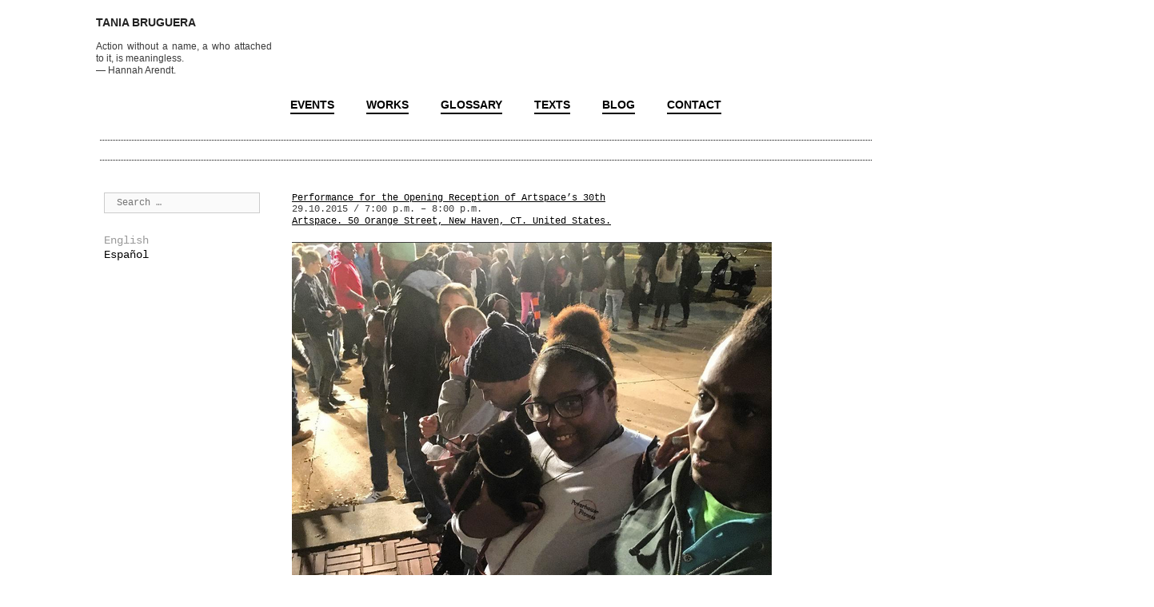

--- FILE ---
content_type: text/html; charset=UTF-8
request_url: https://taniabruguera.com/performance-for-the-opening-reception-of-artspaces-30th/
body_size: 10042
content:
<!DOCTYPE html>
<html lang="en-US">
<head>
	<meta charset="UTF-8">
	<meta http-equiv="X-UA-Compatible" content="IE=edge" />
	<link rel="profile" href="http://gmpg.org/xfn/11">
	<title>Performance for the Opening Reception of Artspace&#8217;s 30th &#8211; Tania Bruguera</title>
<meta name='robots' content='max-image-preview:large' />
<link rel="alternate" type="application/rss+xml" title="Tania Bruguera &raquo; Feed" href="https://taniabruguera.com/feed/" />
<link rel="alternate" type="application/rss+xml" title="Tania Bruguera &raquo; Comments Feed" href="https://taniabruguera.com/comments/feed/" />
<script type="text/javascript">
window._wpemojiSettings = {"baseUrl":"https:\/\/s.w.org\/images\/core\/emoji\/14.0.0\/72x72\/","ext":".png","svgUrl":"https:\/\/s.w.org\/images\/core\/emoji\/14.0.0\/svg\/","svgExt":".svg","source":{"concatemoji":"https:\/\/taniabruguera.com\/wp-includes\/js\/wp-emoji-release.min.js?ver=6.1.9"}};
/*! This file is auto-generated */
!function(e,a,t){var n,r,o,i=a.createElement("canvas"),p=i.getContext&&i.getContext("2d");function s(e,t){var a=String.fromCharCode,e=(p.clearRect(0,0,i.width,i.height),p.fillText(a.apply(this,e),0,0),i.toDataURL());return p.clearRect(0,0,i.width,i.height),p.fillText(a.apply(this,t),0,0),e===i.toDataURL()}function c(e){var t=a.createElement("script");t.src=e,t.defer=t.type="text/javascript",a.getElementsByTagName("head")[0].appendChild(t)}for(o=Array("flag","emoji"),t.supports={everything:!0,everythingExceptFlag:!0},r=0;r<o.length;r++)t.supports[o[r]]=function(e){if(p&&p.fillText)switch(p.textBaseline="top",p.font="600 32px Arial",e){case"flag":return s([127987,65039,8205,9895,65039],[127987,65039,8203,9895,65039])?!1:!s([55356,56826,55356,56819],[55356,56826,8203,55356,56819])&&!s([55356,57332,56128,56423,56128,56418,56128,56421,56128,56430,56128,56423,56128,56447],[55356,57332,8203,56128,56423,8203,56128,56418,8203,56128,56421,8203,56128,56430,8203,56128,56423,8203,56128,56447]);case"emoji":return!s([129777,127995,8205,129778,127999],[129777,127995,8203,129778,127999])}return!1}(o[r]),t.supports.everything=t.supports.everything&&t.supports[o[r]],"flag"!==o[r]&&(t.supports.everythingExceptFlag=t.supports.everythingExceptFlag&&t.supports[o[r]]);t.supports.everythingExceptFlag=t.supports.everythingExceptFlag&&!t.supports.flag,t.DOMReady=!1,t.readyCallback=function(){t.DOMReady=!0},t.supports.everything||(n=function(){t.readyCallback()},a.addEventListener?(a.addEventListener("DOMContentLoaded",n,!1),e.addEventListener("load",n,!1)):(e.attachEvent("onload",n),a.attachEvent("onreadystatechange",function(){"complete"===a.readyState&&t.readyCallback()})),(e=t.source||{}).concatemoji?c(e.concatemoji):e.wpemoji&&e.twemoji&&(c(e.twemoji),c(e.wpemoji)))}(window,document,window._wpemojiSettings);
</script>
<style type="text/css">
img.wp-smiley,
img.emoji {
	display: inline !important;
	border: none !important;
	box-shadow: none !important;
	height: 1em !important;
	width: 1em !important;
	margin: 0 0.07em !important;
	vertical-align: -0.1em !important;
	background: none !important;
	padding: 0 !important;
}
</style>
	<link rel='stylesheet' id='wp-block-library-css' href='https://taniabruguera.com/wp-includes/css/dist/block-library/style.min.css?ver=6.1.9' type='text/css' media='all' />
<link rel='stylesheet' id='classic-theme-styles-css' href='https://taniabruguera.com/wp-includes/css/classic-themes.min.css?ver=1' type='text/css' media='all' />
<style id='global-styles-inline-css' type='text/css'>
body{--wp--preset--color--black: #000000;--wp--preset--color--cyan-bluish-gray: #abb8c3;--wp--preset--color--white: #ffffff;--wp--preset--color--pale-pink: #f78da7;--wp--preset--color--vivid-red: #cf2e2e;--wp--preset--color--luminous-vivid-orange: #ff6900;--wp--preset--color--luminous-vivid-amber: #fcb900;--wp--preset--color--light-green-cyan: #7bdcb5;--wp--preset--color--vivid-green-cyan: #00d084;--wp--preset--color--pale-cyan-blue: #8ed1fc;--wp--preset--color--vivid-cyan-blue: #0693e3;--wp--preset--color--vivid-purple: #9b51e0;--wp--preset--gradient--vivid-cyan-blue-to-vivid-purple: linear-gradient(135deg,rgba(6,147,227,1) 0%,rgb(155,81,224) 100%);--wp--preset--gradient--light-green-cyan-to-vivid-green-cyan: linear-gradient(135deg,rgb(122,220,180) 0%,rgb(0,208,130) 100%);--wp--preset--gradient--luminous-vivid-amber-to-luminous-vivid-orange: linear-gradient(135deg,rgba(252,185,0,1) 0%,rgba(255,105,0,1) 100%);--wp--preset--gradient--luminous-vivid-orange-to-vivid-red: linear-gradient(135deg,rgba(255,105,0,1) 0%,rgb(207,46,46) 100%);--wp--preset--gradient--very-light-gray-to-cyan-bluish-gray: linear-gradient(135deg,rgb(238,238,238) 0%,rgb(169,184,195) 100%);--wp--preset--gradient--cool-to-warm-spectrum: linear-gradient(135deg,rgb(74,234,220) 0%,rgb(151,120,209) 20%,rgb(207,42,186) 40%,rgb(238,44,130) 60%,rgb(251,105,98) 80%,rgb(254,248,76) 100%);--wp--preset--gradient--blush-light-purple: linear-gradient(135deg,rgb(255,206,236) 0%,rgb(152,150,240) 100%);--wp--preset--gradient--blush-bordeaux: linear-gradient(135deg,rgb(254,205,165) 0%,rgb(254,45,45) 50%,rgb(107,0,62) 100%);--wp--preset--gradient--luminous-dusk: linear-gradient(135deg,rgb(255,203,112) 0%,rgb(199,81,192) 50%,rgb(65,88,208) 100%);--wp--preset--gradient--pale-ocean: linear-gradient(135deg,rgb(255,245,203) 0%,rgb(182,227,212) 50%,rgb(51,167,181) 100%);--wp--preset--gradient--electric-grass: linear-gradient(135deg,rgb(202,248,128) 0%,rgb(113,206,126) 100%);--wp--preset--gradient--midnight: linear-gradient(135deg,rgb(2,3,129) 0%,rgb(40,116,252) 100%);--wp--preset--duotone--dark-grayscale: url('#wp-duotone-dark-grayscale');--wp--preset--duotone--grayscale: url('#wp-duotone-grayscale');--wp--preset--duotone--purple-yellow: url('#wp-duotone-purple-yellow');--wp--preset--duotone--blue-red: url('#wp-duotone-blue-red');--wp--preset--duotone--midnight: url('#wp-duotone-midnight');--wp--preset--duotone--magenta-yellow: url('#wp-duotone-magenta-yellow');--wp--preset--duotone--purple-green: url('#wp-duotone-purple-green');--wp--preset--duotone--blue-orange: url('#wp-duotone-blue-orange');--wp--preset--font-size--small: 13px;--wp--preset--font-size--medium: 20px;--wp--preset--font-size--large: 36px;--wp--preset--font-size--x-large: 42px;--wp--preset--spacing--20: 0.44rem;--wp--preset--spacing--30: 0.67rem;--wp--preset--spacing--40: 1rem;--wp--preset--spacing--50: 1.5rem;--wp--preset--spacing--60: 2.25rem;--wp--preset--spacing--70: 3.38rem;--wp--preset--spacing--80: 5.06rem;}:where(.is-layout-flex){gap: 0.5em;}body .is-layout-flow > .alignleft{float: left;margin-inline-start: 0;margin-inline-end: 2em;}body .is-layout-flow > .alignright{float: right;margin-inline-start: 2em;margin-inline-end: 0;}body .is-layout-flow > .aligncenter{margin-left: auto !important;margin-right: auto !important;}body .is-layout-constrained > .alignleft{float: left;margin-inline-start: 0;margin-inline-end: 2em;}body .is-layout-constrained > .alignright{float: right;margin-inline-start: 2em;margin-inline-end: 0;}body .is-layout-constrained > .aligncenter{margin-left: auto !important;margin-right: auto !important;}body .is-layout-constrained > :where(:not(.alignleft):not(.alignright):not(.alignfull)){max-width: var(--wp--style--global--content-size);margin-left: auto !important;margin-right: auto !important;}body .is-layout-constrained > .alignwide{max-width: var(--wp--style--global--wide-size);}body .is-layout-flex{display: flex;}body .is-layout-flex{flex-wrap: wrap;align-items: center;}body .is-layout-flex > *{margin: 0;}:where(.wp-block-columns.is-layout-flex){gap: 2em;}.has-black-color{color: var(--wp--preset--color--black) !important;}.has-cyan-bluish-gray-color{color: var(--wp--preset--color--cyan-bluish-gray) !important;}.has-white-color{color: var(--wp--preset--color--white) !important;}.has-pale-pink-color{color: var(--wp--preset--color--pale-pink) !important;}.has-vivid-red-color{color: var(--wp--preset--color--vivid-red) !important;}.has-luminous-vivid-orange-color{color: var(--wp--preset--color--luminous-vivid-orange) !important;}.has-luminous-vivid-amber-color{color: var(--wp--preset--color--luminous-vivid-amber) !important;}.has-light-green-cyan-color{color: var(--wp--preset--color--light-green-cyan) !important;}.has-vivid-green-cyan-color{color: var(--wp--preset--color--vivid-green-cyan) !important;}.has-pale-cyan-blue-color{color: var(--wp--preset--color--pale-cyan-blue) !important;}.has-vivid-cyan-blue-color{color: var(--wp--preset--color--vivid-cyan-blue) !important;}.has-vivid-purple-color{color: var(--wp--preset--color--vivid-purple) !important;}.has-black-background-color{background-color: var(--wp--preset--color--black) !important;}.has-cyan-bluish-gray-background-color{background-color: var(--wp--preset--color--cyan-bluish-gray) !important;}.has-white-background-color{background-color: var(--wp--preset--color--white) !important;}.has-pale-pink-background-color{background-color: var(--wp--preset--color--pale-pink) !important;}.has-vivid-red-background-color{background-color: var(--wp--preset--color--vivid-red) !important;}.has-luminous-vivid-orange-background-color{background-color: var(--wp--preset--color--luminous-vivid-orange) !important;}.has-luminous-vivid-amber-background-color{background-color: var(--wp--preset--color--luminous-vivid-amber) !important;}.has-light-green-cyan-background-color{background-color: var(--wp--preset--color--light-green-cyan) !important;}.has-vivid-green-cyan-background-color{background-color: var(--wp--preset--color--vivid-green-cyan) !important;}.has-pale-cyan-blue-background-color{background-color: var(--wp--preset--color--pale-cyan-blue) !important;}.has-vivid-cyan-blue-background-color{background-color: var(--wp--preset--color--vivid-cyan-blue) !important;}.has-vivid-purple-background-color{background-color: var(--wp--preset--color--vivid-purple) !important;}.has-black-border-color{border-color: var(--wp--preset--color--black) !important;}.has-cyan-bluish-gray-border-color{border-color: var(--wp--preset--color--cyan-bluish-gray) !important;}.has-white-border-color{border-color: var(--wp--preset--color--white) !important;}.has-pale-pink-border-color{border-color: var(--wp--preset--color--pale-pink) !important;}.has-vivid-red-border-color{border-color: var(--wp--preset--color--vivid-red) !important;}.has-luminous-vivid-orange-border-color{border-color: var(--wp--preset--color--luminous-vivid-orange) !important;}.has-luminous-vivid-amber-border-color{border-color: var(--wp--preset--color--luminous-vivid-amber) !important;}.has-light-green-cyan-border-color{border-color: var(--wp--preset--color--light-green-cyan) !important;}.has-vivid-green-cyan-border-color{border-color: var(--wp--preset--color--vivid-green-cyan) !important;}.has-pale-cyan-blue-border-color{border-color: var(--wp--preset--color--pale-cyan-blue) !important;}.has-vivid-cyan-blue-border-color{border-color: var(--wp--preset--color--vivid-cyan-blue) !important;}.has-vivid-purple-border-color{border-color: var(--wp--preset--color--vivid-purple) !important;}.has-vivid-cyan-blue-to-vivid-purple-gradient-background{background: var(--wp--preset--gradient--vivid-cyan-blue-to-vivid-purple) !important;}.has-light-green-cyan-to-vivid-green-cyan-gradient-background{background: var(--wp--preset--gradient--light-green-cyan-to-vivid-green-cyan) !important;}.has-luminous-vivid-amber-to-luminous-vivid-orange-gradient-background{background: var(--wp--preset--gradient--luminous-vivid-amber-to-luminous-vivid-orange) !important;}.has-luminous-vivid-orange-to-vivid-red-gradient-background{background: var(--wp--preset--gradient--luminous-vivid-orange-to-vivid-red) !important;}.has-very-light-gray-to-cyan-bluish-gray-gradient-background{background: var(--wp--preset--gradient--very-light-gray-to-cyan-bluish-gray) !important;}.has-cool-to-warm-spectrum-gradient-background{background: var(--wp--preset--gradient--cool-to-warm-spectrum) !important;}.has-blush-light-purple-gradient-background{background: var(--wp--preset--gradient--blush-light-purple) !important;}.has-blush-bordeaux-gradient-background{background: var(--wp--preset--gradient--blush-bordeaux) !important;}.has-luminous-dusk-gradient-background{background: var(--wp--preset--gradient--luminous-dusk) !important;}.has-pale-ocean-gradient-background{background: var(--wp--preset--gradient--pale-ocean) !important;}.has-electric-grass-gradient-background{background: var(--wp--preset--gradient--electric-grass) !important;}.has-midnight-gradient-background{background: var(--wp--preset--gradient--midnight) !important;}.has-small-font-size{font-size: var(--wp--preset--font-size--small) !important;}.has-medium-font-size{font-size: var(--wp--preset--font-size--medium) !important;}.has-large-font-size{font-size: var(--wp--preset--font-size--large) !important;}.has-x-large-font-size{font-size: var(--wp--preset--font-size--x-large) !important;}
.wp-block-navigation a:where(:not(.wp-element-button)){color: inherit;}
:where(.wp-block-columns.is-layout-flex){gap: 2em;}
.wp-block-pullquote{font-size: 1.5em;line-height: 1.6;}
</style>
<link rel='stylesheet' id='contact-form-7-css' href='https://taniabruguera.com/wp-content/plugins/contact-form-7/includes/css/styles.css?ver=5.6.2' type='text/css' media='all' />
<link rel='stylesheet' id='hfe-style-css' href='https://taniabruguera.com/wp-content/plugins/header-footer-elementor/assets/css/header-footer-elementor.css?ver=1.6.9' type='text/css' media='all' />
<link rel='stylesheet' id='elementor-icons-css' href='https://taniabruguera.com/wp-content/plugins/elementor/assets/lib/eicons/css/elementor-icons.min.css?ver=5.14.0' type='text/css' media='all' />
<link rel='stylesheet' id='elementor-frontend-legacy-css' href='https://taniabruguera.com/wp-content/plugins/elementor/assets/css/frontend-legacy.min.css?ver=3.5.6' type='text/css' media='all' />
<link rel='stylesheet' id='elementor-frontend-css' href='https://taniabruguera.com/wp-content/plugins/elementor/assets/css/frontend.min.css?ver=3.5.6' type='text/css' media='all' />
<link rel='stylesheet' id='elementor-post-12631-css' href='https://taniabruguera.com/wp-content/uploads/elementor/css/post-12631.css?ver=1670859272' type='text/css' media='all' />
<link rel='stylesheet' id='font-awesome-css' href='https://taniabruguera.com/wp-content/plugins/elementor/assets/lib/font-awesome/css/font-awesome.min.css?ver=4.7.0' type='text/css' media='all' />
<link rel='stylesheet' id='elementor-global-css' href='https://taniabruguera.com/wp-content/uploads/elementor/css/global.css?ver=1670859304' type='text/css' media='all' />
<link rel='stylesheet' id='quotescollection-css' href='https://taniabruguera.com/wp-content/plugins/quotes-collection/css/quotes-collection.css?ver=2.0.10' type='text/css' media='all' />
<link rel='stylesheet' id='generate-style-grid-css' href='https://taniabruguera.com/wp-content/themes/generatepress/css/unsemantic-grid.min.css?ver=2.1.2' type='text/css' media='all' />
<link rel='stylesheet' id='generate-style-css' href='https://taniabruguera.com/wp-content/themes/generatepress/style.min.css?ver=2.1.2' type='text/css' media='all' />
<style id='generate-style-inline-css' type='text/css'>
	
		.page-template-builder-fullwidth-std #page {
			margin: 0;
			max-width: 100%;
		}
		.page-template-builder-fullwidth-std .entry-header .grid-container .entry-title {
			display: none;
		}
		.page-template-builder-fullwidth .entry-header {
			display: none;
		}
	
body{background-color:#ffffff;color:#3a3a3a;}a, a:visited{color:#000000;text-decoration:none;}a:hover, a:focus, a:active{color:#000000;text-decoration:none;}body .grid-container{max-width:1100px;}body, button, input, select, textarea{font-family:"Courier New";font-size:12px;}body{line-height:1.3;}.main-title{font-family:Helvetica;text-transform:uppercase;font-size:14px;}.main-navigation a, .menu-toggle{font-family:Helvetica;font-weight:bold;text-transform:uppercase;font-size:14px;}.main-navigation .main-nav ul ul li a{font-size:13px;}.sidebar .widget, .footer-widgets .widget{font-size:14px;}h1{font-size:33px;}h2{font-size:23px;}@media (max-width:768px){.main-title{font-size:14px;}h1{font-size:33px;}h2{font-size:18px;}}@media (max-width:768px){.main-navigation:not(.slideout-navigation) a, .menu-toggle{font-size:14px;}.main-navigation:not(.slideout-navigation) .main-nav ul ul li a{font-size:13px;}}.top-bar{background-color:#636363;color:#ffffff;}.top-bar a,.top-bar a:visited{color:#ffffff;}.top-bar a:hover{color:#303030;}.site-header{background-color:#ffffff;color:#3a3a3a;}.site-header a,.site-header a:visited{color:#3a3a3a;}.main-title a,.main-title a:hover,.main-title a:visited{color:#222222;}.site-description{color:#999999;}.main-navigation,.main-navigation ul ul{background-color:#ffffff;}.main-navigation .main-nav ul li a,.menu-toggle{color:#000000;}.main-navigation .main-nav ul li:hover > a,.main-navigation .main-nav ul li:focus > a, .main-navigation .main-nav ul li.sfHover > a{background-color:#ffffff;}button.menu-toggle:hover,button.menu-toggle:focus,.main-navigation .mobile-bar-items a,.main-navigation .mobile-bar-items a:hover,.main-navigation .mobile-bar-items a:focus{color:#000000;}.main-navigation .main-nav ul li[class*="current-menu-"] > a{color:#384f22;background-color:#ffffff;}.main-navigation .main-nav ul li[class*="current-menu-"] > a:hover,.main-navigation .main-nav ul li[class*="current-menu-"].sfHover > a{color:#384f22;background-color:#ffffff;}.navigation-search input[type="search"],.navigation-search input[type="search"]:active{color:#ffffff;background-color:#ffffff;}.navigation-search input[type="search"]:focus{background-color:#ffffff;}.main-navigation .main-nav ul ul li a{color:#000000;}.main-navigation .main-nav ul ul li:hover > a,.main-navigation .main-nav ul ul li:focus > a,.main-navigation .main-nav ul ul li.sfHover > a{background-color:#ffffff;}.main-navigation .main-nav ul ul li[class*="current-menu-"] > a{color:#384f22;background-color:#ffffff;}.main-navigation .main-nav ul ul li[class*="current-menu-"] > a:hover,.main-navigation .main-nav ul ul li[class*="current-menu-"].sfHover > a{color:#384f22;background-color:#ffffff;}.separate-containers .inside-article, .separate-containers .comments-area, .separate-containers .page-header, .one-container .container, .separate-containers .paging-navigation, .inside-page-header{background-color:#ffffff;}.inside-article a,.inside-article a:visited,.paging-navigation a,.paging-navigation a:visited,.comments-area a,.comments-area a:visited,.page-header a,.page-header a:visited{color:#000000;}.entry-header h1,.page-header h1{color:#000000;}.entry-meta{color:#888888;}.entry-meta a,.entry-meta a:visited{color:#666666;}.entry-meta a:hover{color:#999999;}.sidebar .widget{background-color:#ffffff;}.sidebar .widget .widget-title{color:#000000;}.footer-widgets{background-color:#ffffff;}.footer-widgets .widget-title{color:#000000;}.site-info{color:#ffffff;background-color:#222222;}.site-info a,.site-info a:visited{color:#ffffff;}.site-info a:hover{color:#606060;}.footer-bar .widget_nav_menu .current-menu-item a{color:#606060;}input[type="text"],input[type="email"],input[type="url"],input[type="password"],input[type="search"],input[type="tel"],input[type="number"],textarea,select{color:#666666;background-color:#fafafa;border-color:#cccccc;}input[type="text"]:focus,input[type="email"]:focus,input[type="url"]:focus,input[type="password"]:focus,input[type="search"]:focus,input[type="tel"]:focus,input[type="number"]:focus,textarea:focus,select:focus{color:#666666;background-color:#ffffff;border-color:#bfbfbf;}button,html input[type="button"],input[type="reset"],input[type="submit"],a.button,a.button:visited{color:#ffffff;background-color:#666666;}button:hover,html input[type="button"]:hover,input[type="reset"]:hover,input[type="submit"]:hover,a.button:hover,button:focus,html input[type="button"]:focus,input[type="reset"]:focus,input[type="submit"]:focus,a.button:focus{color:#ffffff;background-color:#3f3f3f;}.generate-back-to-top,.generate-back-to-top:visited{background-color:rgba( 0,0,0,0.4 );color:#ffffff;}.generate-back-to-top:hover,.generate-back-to-top:focus{background-color:rgba( 0,0,0,0.6 );color:#ffffff;}.inside-header{padding:20px 40px 0px 100px;}.separate-containers .inside-article, .separate-containers .comments-area, .separate-containers .page-header, .separate-containers .paging-navigation, .one-container .site-content, .inside-page-header{padding:40px 0px 40px 0px;}@media (max-width:768px){.separate-containers .inside-article, .separate-containers .comments-area, .separate-containers .page-header, .separate-containers .paging-navigation, .one-container .site-content, .inside-page-header{padding:30px;}}.one-container.right-sidebar .site-main,.one-container.both-right .site-main{margin-right:0px;}.one-container.left-sidebar .site-main,.one-container.both-left .site-main{margin-left:0px;}.one-container.both-sidebars .site-main{margin:0px;}.main-navigation .main-nav ul li a,.menu-toggle,.main-navigation .mobile-bar-items a{line-height:20px;}.main-navigation ul ul{top:auto;}.navigation-search, .navigation-search input{height:100%;}.rtl .menu-item-has-children .dropdown-menu-toggle{padding-left:20px;}.rtl .main-navigation .main-nav ul li.menu-item-has-children > a{padding-right:20px;}.widget-area .widget{padding:0px 40px 0px 40px;}.navigation-search, .navigation-search input{height:100%;}/* End cached CSS */
.slideout-navigation.main-navigation{background-color:#ffffff;}.slideout-navigation.main-navigation .main-nav ul li a{color:#000000;font-weight:bold;text-transform:none;}.slideout-navigation a{color:#000000;}.slideout-navigation.main-navigation .main-nav ul li[class*="current-menu-"] > a, .slideout-navigation.main-navigation .main-nav ul li[class*="current-menu-"] > a:hover,.slideout-navigation.main-navigation .main-nav ul li[class*="current-menu-"].sfHover > a{color:#384f22;}
</style>
<link rel='stylesheet' id='generate-mobile-style-css' href='https://taniabruguera.com/wp-content/themes/generatepress/css/mobile.min.css?ver=2.1.2' type='text/css' media='all' />
<link rel='stylesheet' id='generate-child-css' href='https://taniabruguera.com/wp-content/themes/generatepress_child/style.css?ver=1536435985' type='text/css' media='all' />
<link rel='stylesheet' id='generate-blog-css' href='https://taniabruguera.com/wp-content/plugins/gp-premium/blog/functions/css/style-min.css?ver=1.6.1' type='text/css' media='all' />
<link rel='stylesheet' id='google-fonts-1-css' href='https://fonts.googleapis.com/css?family=Roboto%3A100%2C100italic%2C200%2C200italic%2C300%2C300italic%2C400%2C400italic%2C500%2C500italic%2C600%2C600italic%2C700%2C700italic%2C800%2C800italic%2C900%2C900italic%7CRoboto+Slab%3A100%2C100italic%2C200%2C200italic%2C300%2C300italic%2C400%2C400italic%2C500%2C500italic%2C600%2C600italic%2C700%2C700italic%2C800%2C800italic%2C900%2C900italic&#038;display=auto&#038;ver=6.1.9' type='text/css' media='all' />
<script type='text/javascript' src='https://taniabruguera.com/wp-includes/js/jquery/jquery.min.js?ver=3.6.1' id='jquery-core-js'></script>
<script type='text/javascript' src='https://taniabruguera.com/wp-includes/js/jquery/jquery-migrate.min.js?ver=3.3.2' id='jquery-migrate-js'></script>
<script type='text/javascript' id='quotescollection-js-extra'>
/* <![CDATA[ */
var quotescollectionAjax = {"ajaxUrl":"https:\/\/taniabruguera.com\/wp-admin\/admin-ajax.php","nonce":"e7b6b2d91f","nextQuote":"Next quote \u00bb","loading":"Loading...","error":"Error getting quote","autoRefreshMax":"20","autoRefreshCount":"0"};
/* ]]> */
</script>
<script type='text/javascript' src='https://taniabruguera.com/wp-content/plugins/quotes-collection/js/quotes-collection.js?ver=2.0.10' id='quotescollection-js'></script>
<link rel="https://api.w.org/" href="https://taniabruguera.com/wp-json/" /><link rel="alternate" type="application/json" href="https://taniabruguera.com/wp-json/wp/v2/posts/7062" /><link rel="EditURI" type="application/rsd+xml" title="RSD" href="https://taniabruguera.com/xmlrpc.php?rsd" />
<link rel="wlwmanifest" type="application/wlwmanifest+xml" href="https://taniabruguera.com/wp-includes/wlwmanifest.xml" />
<meta name="generator" content="WordPress 6.1.9" />
<link rel="canonical" href="https://taniabruguera.com/performance-for-the-opening-reception-of-artspaces-30th/" />
<link rel='shortlink' href='https://taniabruguera.com/?p=7062' />
<link rel="alternate" type="application/json+oembed" href="https://taniabruguera.com/wp-json/oembed/1.0/embed?url=https%3A%2F%2Ftaniabruguera.com%2Fperformance-for-the-opening-reception-of-artspaces-30th%2F" />
<link rel="alternate" type="text/xml+oembed" href="https://taniabruguera.com/wp-json/oembed/1.0/embed?url=https%3A%2F%2Ftaniabruguera.com%2Fperformance-for-the-opening-reception-of-artspaces-30th%2F&#038;format=xml" />
<style type="text/css" id="simple-css-output">.breadcrumbsholder { font-size: 15px; padding-bottom: 10px;}.sub-nav-categories-holder { margin-bottom: 0; font-weight: bold; font-size: 15px; font-family: "Helvetica Neue", Helvetica, Arial;}.sub-nav-categories-holder li { float: left; position: relative;}.sub-nav-categories-holder li a { border-bottom: solid 2px; padding: 0px !important; margin: 0 30px 0 0; text-decoration: none;}.sub-nav-categories-holder ul { list-style: none; margin: 0; padding-left: 0; overflow: hidden;}.main-navigation ul, .menu-toggle li.search-item { margin-left: 23%;}.quotescollection-quote .attribution { text-align: left}.quotescollection-quote p { margin-bottom: 0px;}.widget_quotescollection { width: 20%; font-size: 12px; text-align: justify; padding-top: 15px; font-family: "Helvetica Neue", Helvetica, Arial;}.site-info { display: none;}.main-navigation .main-nav ul li a, .menu-toggle { border-bottom: solid 2px; padding: 0px !important; margin: 0 20px;}.main-navigation .main-nav ul li[class*="current-menu-"] > a { border-bottom: none;}.sub-nav-separator { border-top: 1px dotted #000000; margin-top: 5px; padding-top: 2px;}.taxonomy-description { padding-bottom: 10px;}.inside-article a, .inside-article a:visited, .paging-navigation a, .paging-navigation a:visited, .comments-area a, .comments-area a:visited, .page-header a, .page-header a:visited { text-decoration: underline;}.sub-nav-categories { padding-bottom: 10px;}.page-title { display: none;}.post { margin: 0 0 1em;}@media (max-width: 768px) { .main-title { font-size: 14px; } .mobile-bar-items .main-title { padding-top: 10px; } .widget_quotescollection { width: 100%; text-align: center; padding-left: 10px; padding-right: 10px; padding-top: 0; } .quotescollection-quote .attribution { text-align: center; } .inside-header { padding: 20px 0px 0px 0px; } .main-navigation .main-nav ul li a, .menu-toggle, .main-navigation .mobile-bar-items a { margin: 0; border-bottom: none; padding-left: 20px; padding-right: 20px; } .main-navigation.toggled .main-nav li { float: left; padding-top: 10px; } .main-navigation ul, .menu-toggle li.search-item { margin-left: 30px; } .mobile-bar-items { text-align: center; }}body .sf-menu > li { position: static; height: 54px;}body .main-navigation ul.menu > li > ul { width: 100%;}body .main-navigation ul.menu > li > ul > li { width: auto;}body .main-navigation ul.menu > li > ul > li ul { left: 0; top: 100%;}body .main-navigation .sub-menu { margin-left: 0; top: 25px; padding-top: 35px; box-shadow: none; background: transparent;}.menu-item-has-children .dropdown-menu-toggle { display: none;}.main-navigation .main-nav ul[class*="sub-menu"] li > a { border-bottom: none;}.sub-menu-nav-categories { margin-top: 0px; max-width: 1060px; margin-left: auto; margin-right: auto; padding-left: 60px; padding-right: 30px;}.sub-menu-nav-categories-holder { height: 24px;}.sub-menu-nav-separator { border-top: 1px dotted #000000; margin-top: 0px;}.sub-menu { left: 23% !important;}.main-navigation .main-nav ul li[class*="current-menu-"] > .sub-menu { left: 0; visibility: visible; opacity: 1; height: auto; pointer-events: auto; box-shadow: 0 0 0;}.main-navigation .main-nav ul li[class*="current-menu-"] .dropdown-menu-toggle,.main-navigation .main-nav ul li[class*="current-menu-"] .sub-menu .dropdown-menu-toggle { display: none;}.main-navigation .main-nav ul:hover li[class*="current-menu-"] > .sub-menu { display: none;}.main-navigation .main-nav ul li[class*="current-menu-"]:hover > .sub-menu { display: block;}.main-navigation .main-nav ul li[class*="sfHover"]:not(.current-menu-item) > .sub-menu { display: none;}.main-navigation .main-nav ul li[class*="sfHover"]:not(.current-menu-item):hover > .sub-menu { display: block;}.page .entry-header { display: none;}dl.accordion { cursor: pointer;}dl.accordion dt { position: relative; padding: 0px 0px 8px 0px; color: #000; margin: 0; background: #fff; cursor: pointer; font-size: 14px; font-weight: normal;}dt { display: block;}dl { display: block;}dl.accordion dd { cursor: pointer; position: relative; overflow: hidden; background: #fff; margin-left: 0px;}dd { display: block;}.ui-tabs-hide { display: none;}DT.accordion_toggler_2, .formgen LABEL { font-family: "Courier New", monospace,Courier;}dl.accordion dd dl dt { padding-left: 0px; background-color: #fff; padding-bottom: 3px;}div.event-title { font-size: 12px !important; line-height: 1em !important;}.event-title p { padding-bottom: 0px !important; margin-bottom: 0px !important; display: block;}div.excerpt { font-size: 12px; padding: 0px; margin: 0px; line-height: 1em; color: black !important;}dl.accordion dt.accordion_toggler_2 div.event-more { text-decoration: underline !important; margin-bottom: 10px !important; font-size: 11px !important; color: #384f22 !important;}.excerpt_no_padding p { margin: 0 !important; padding: 0 !important;}.excerpt_padding p { margin: 0 !important; padding: 0 0 0 15px !important;}.wysiwygimgtext { line-height: 12px;}.category_description p { font-size: 12px; font-weight: bold; color: #384f22; margin: 0px 0px 0px 0px; padding: 0px 0px 15px 0px; line-height: normal; max-width: 725px;}.subcategory_description { padding-bottom: 40px;}h1.headlineh1 { font-size: 12px; margin-bottom: 0px; padding-bottom: 0px; font-weight: bold;}.size-thumbnail { max-width: inherit;}.gallery-icon { padding: 0;}.gallery { margin-bottom: 10px !important;}.wysiwygimgtext p { font-size: 1em; padding-bottom: 0px; line-height: 15px;}.gallery-item { text-align: left;}#screen { position: relative; height: 425px; max-width: 725px;}#screen .next { right: 0px; z-index: 100; position: absolute; top: 20px; float: left; padding-right: 0px; cursor: pointer;}#screen .prev { left: 0px; z-index: 100; visibility: hidden; position: absolute; top: 20px; float: left; cursor: pointer;}#sections { overflow: hidden; background-color: white; max-width: 696px; height: auto; top: 0;}#screen .mid { position: absolute; top: 20px; left: 40px; float: left; width: 98%; margin-left: -40px; z-index: 1;}#sections ul { width: 5660px;}#sections li { float: left; display: inline;}div.timeline-item { width: 232px; float: none;}div.timeline-year { font-family: "Helvetica Neue", Helvetica, Arial, Sans; font-size: 14px; font-weight: bold; padding-bottom: 35px;}div.text-header { padding-bottom: 10px; margin-bottom: 0px;}.text-header table { border-collapse: collapse; border-spacing: 0; vertical-align: baseline; border-width: 0; margin: 0;}.text-header table td { padding: 0; border: 0;}span.timeline-dash { margin-right: 7px; font-size: 15px;}.right-of-dash { margin-right: 10px; line-height: 14px;}ul { text-align: left; padding: 0; margin: 0;}.sub-menu-nav-separator { max-width: 965px;}.inside-article { max-width: 725px;}footer { display: none;}.entry-meta { display: none;}.responsive-tabs .responsive-tabs__panel { border: 0 !important; border-top: 0 !important; padding-left: 0 !important; padding-top: 30px !important;}.responsive-tabs ul.responsive-tabs__list { margin-left: 0 !important; margin-top: 0 !important;}.responsive-tabs .responsive-tabs__list__item { padding-left: 0 !important; font-family: "Helvetica Neue",Helvetica, Arial !important; font-size: 14px !important; font-weight: bold !important; line-height: 14px !important; border: 0 !important; color: black !important;}.responsive-tabs .responsive-tabs__list__item--active, .responsive-tabs .responsive-tabs__list__item--active:hover { color: #384f22 !important;}.responsive-tabs .responsive-tabs__list__item--active, .responsive-tabs .responsive-tabs__list__item--active { border-bottom: 1px dotted #000000 !important;}.responsive-tabs__list__item { padding-right: 50px !important;}.tabcontent li { list-style: none;}#tablist1-panel1 , #tablist1-panel2, #tablist1-panel3, #tablist1-panel4, #tablist1-panel5, #tablist1-panel6, #tablist1-panel7, #tablist1-panel8 { border-top: 1px dotted #000000 !important;}.entry-title { font-weight: normal !important; font-size: 12px !important; text-decoration: underline;}.current-lang a { color: #999;}div:not(.entry-content) .widget ul li { padding-bottom: 0 !important;}.search-field { padding: 3px 15px !important;} .widget { margin: 0 0 25px !important;}.entry-content, .entry-summary, .page-content { margin: 0 !important;}.right-of-dash a { color: #384f22; text-decoration: underline; font-weight: bolder;}.excerpt a { text-decoration: underline;}</style><meta name="viewport" content="width=device-width, initial-scale=1"></head>

<body itemtype='https://schema.org/Blog' itemscope='itemscope' class="post-template-default single single-post postid-7062 single-format-standard post-image-above-header post-image-aligned-center sticky-menu-fade ehf-template-generatepress ehf-stylesheet-generatepress_child  left-sidebar nav-below-header fluid-header one-container active-footer-widgets-0 nav-aligned-left header-aligned-left dropdown-hover elementor-default elementor-kit-12631">
	<a class="screen-reader-text skip-link" href="#content" title="Skip to content">Skip to content</a>		<header itemtype="https://schema.org/WPHeader" itemscope="itemscope" id="masthead" class="site-header">
			<div class="inside-header grid-container grid-parent">
				<div class="site-branding">
					<p class="main-title" itemprop="headline">
				<a href="https://taniabruguera.com/" rel="home">
					Tania Bruguera
				</a>
			</p>
					
				</div><!-- Widget Shortcode --><div id="quotescollection-2" class="widget widget_quotescollection widget-shortcode area-arbitrary "><div class="quotescollection-quote" id="w_quotescollection_2"><p>Action without a name, a who attached to it, is meaningless.</p>
<div class="attribution">&mdash;&nbsp;<cite class="author">Hannah Arendt.</cite></div></div></div><!-- /Widget Shortcode -->			</div><!-- .inside-header -->
		</header><!-- #masthead -->
				<nav itemtype="https://schema.org/SiteNavigationElement" itemscope="itemscope" id="site-navigation" class="main-navigation">
			<div class="inside-navigation grid-container grid-parent">
								<button class="menu-toggle" aria-controls="primary-menu" aria-expanded="false">
										<span class="mobile-menu">Menu</span>
				</button>
				<div id="primary-menu" class="main-nav"><ul id="menu-top-menu-english" class=" menu sf-menu"><li id="menu-item-11718" class="menu-item menu-item-type-taxonomy menu-item-object-category menu-item-has-children menu-item-11718"><a href="https://taniabruguera.com/category/en/events/events-2017/">Events<span role="presentation" class="dropdown-menu-toggle"></span></a>
<ul class="sub-menu">
	<li id="menu-item-11719" class="menu-item menu-item-type-taxonomy menu-item-object-category menu-item-11719"><a href="https://taniabruguera.com/category/en/events/events-2017/">2017</a></li>
	<li id="menu-item-11720" class="menu-item menu-item-type-taxonomy menu-item-object-category menu-item-11720"><a href="https://taniabruguera.com/category/en/events/events-2016/">2016</a></li>
	<li id="menu-item-11721" class="menu-item menu-item-type-taxonomy menu-item-object-category current-post-ancestor menu-item-11721"><a href="https://taniabruguera.com/category/en/events/events-2015/">2015</a></li>
	<li id="menu-item-11722" class="menu-item menu-item-type-taxonomy menu-item-object-category menu-item-11722"><a href="https://taniabruguera.com/category/en/events/events-2014/">2014</a></li>
	<li id="menu-item-11723" class="menu-item menu-item-type-taxonomy menu-item-object-category menu-item-11723"><a href="https://taniabruguera.com/category/en/events/events-2013/">2013</a></li>
	<li id="menu-item-11724" class="menu-item menu-item-type-taxonomy menu-item-object-category menu-item-11724"><a href="https://taniabruguera.com/category/en/events/events-2012/">2012</a></li>
	<li id="menu-item-11725" class="menu-item menu-item-type-taxonomy menu-item-object-category menu-item-11725"><a href="https://taniabruguera.com/category/en/events/events-2011/">2011</a></li>
	<li id="menu-item-11726" class="menu-item menu-item-type-taxonomy menu-item-object-category menu-item-11726"><a href="https://taniabruguera.com/category/en/events/events-2010/">2010</a></li>
</ul>
</li>
<li id="menu-item-11728" class="menu-item menu-item-type-taxonomy menu-item-object-category menu-item-has-children menu-item-11728"><a href="https://taniabruguera.com/category/en/works/works-long-term-projects/">Works<span role="presentation" class="dropdown-menu-toggle"></span></a>
<ul class="sub-menu">
	<li id="menu-item-11731" class="menu-item menu-item-type-taxonomy menu-item-object-category menu-item-11731"><a href="https://taniabruguera.com/category/en/works/works-long-term-projects/">Long Term Projects</a></li>
	<li id="menu-item-11729" class="menu-item menu-item-type-taxonomy menu-item-object-category menu-item-11729"><a href="https://taniabruguera.com/category/en/works/works-short-term-projects/">Short Term Projects</a></li>
	<li id="menu-item-11730" class="menu-item menu-item-type-taxonomy menu-item-object-category menu-item-11730"><a href="https://taniabruguera.com/category/en/works/works-collaborations/">Collaborations</a></li>
</ul>
</li>
<li id="menu-item-11734" class="menu-item menu-item-type-taxonomy menu-item-object-category menu-item-has-children menu-item-11734"><a href="https://taniabruguera.com/category/glossary/glossary-glossary/">Glossary<span role="presentation" class="dropdown-menu-toggle"></span></a>
<ul class="sub-menu">
	<li id="menu-item-11733" class="menu-item menu-item-type-taxonomy menu-item-object-category menu-item-11733"><a href="https://taniabruguera.com/category/glossary/glossary-glossary/">Glossary</a></li>
</ul>
</li>
<li id="menu-item-11735" class="menu-item menu-item-type-taxonomy menu-item-object-category menu-item-has-children menu-item-11735"><a href="https://taniabruguera.com/category/en/texts/texts-essays/">Texts<span role="presentation" class="dropdown-menu-toggle"></span></a>
<ul class="sub-menu">
	<li id="menu-item-11740" class="menu-item menu-item-type-taxonomy menu-item-object-category menu-item-11740"><a href="https://taniabruguera.com/category/en/texts/texts-essays/">Essays</a></li>
	<li id="menu-item-11736" class="menu-item menu-item-type-taxonomy menu-item-object-category menu-item-11736"><a href="https://taniabruguera.com/category/en/texts/texts-reviews/">Reviews</a></li>
	<li id="menu-item-11737" class="menu-item menu-item-type-taxonomy menu-item-object-category menu-item-11737"><a href="https://taniabruguera.com/category/en/texts/texts-interviews/">Interviews</a></li>
	<li id="menu-item-11738" class="menu-item menu-item-type-taxonomy menu-item-object-category menu-item-11738"><a href="https://taniabruguera.com/category/en/texts/texts-writings/">Writings</a></li>
	<li id="menu-item-11739" class="menu-item menu-item-type-taxonomy menu-item-object-category menu-item-11739"><a href="https://taniabruguera.com/category/en/texts/texts-books/">Books</a></li>
	<li id="menu-item-11748" class="menu-item menu-item-type-taxonomy menu-item-object-category menu-item-has-children menu-item-11748"><a href="https://taniabruguera.com/category/en/manifestos/manifestos-2013/">Manifestos<span role="presentation" class="dropdown-menu-toggle"></span></a>
	<ul class="sub-menu">
		<li id="menu-item-11751" class="menu-item menu-item-type-taxonomy menu-item-object-category menu-item-11751"><a href="https://taniabruguera.com/category/en/manifestos/manifestos-2013/">2013</a></li>
		<li id="menu-item-11749" class="menu-item menu-item-type-taxonomy menu-item-object-category menu-item-11749"><a href="https://taniabruguera.com/category/en/manifestos/manifestos-2012/">2012</a></li>
		<li id="menu-item-11750" class="menu-item menu-item-type-taxonomy menu-item-object-category menu-item-11750"><a href="https://taniabruguera.com/category/en/manifestos/manifestos-2011/">2011</a></li>
	</ul>
</li>
</ul>
</li>
<li id="menu-item-11742" class="menu-item menu-item-type-taxonomy menu-item-object-category menu-item-has-children menu-item-11742"><a href="https://taniabruguera.com/category/en/blog/blog-2016/">Blog<span role="presentation" class="dropdown-menu-toggle"></span></a>
<ul class="sub-menu">
	<li id="menu-item-11745" class="menu-item menu-item-type-taxonomy menu-item-object-category menu-item-11745"><a href="https://taniabruguera.com/category/en/blog/blog-2016/">2016</a></li>
	<li id="menu-item-11743" class="menu-item menu-item-type-taxonomy menu-item-object-category menu-item-11743"><a href="https://taniabruguera.com/category/en/blog/blog-2015/">2015</a></li>
	<li id="menu-item-11744" class="menu-item menu-item-type-taxonomy menu-item-object-category menu-item-11744"><a href="https://taniabruguera.com/category/en/blog/blog-2014/">2014</a></li>
</ul>
</li>
<li id="menu-item-11090" class="menu-item menu-item-type-post_type menu-item-object-page menu-item-11090"><a href="https://taniabruguera.com/contact/">Contact</a></li>
</ul></div>			</div><!-- .inside-navigation -->
		</nav><!-- #site-navigation -->
		<div class="sub-menu-nav-categories"><div class="sub-menu-nav-separator"></div><div class="sub-menu-nav-categories-holder"></div><div class="sub-menu-nav-separator"></div></div>
	<div id="page" class="hfeed site grid-container container grid-parent">
		<div id="content" class="site-content">
			
	<div id="primary" class="content-area grid-parent mobile-grid-100 push-25 grid-75 tablet-push-25 tablet-grid-75">
		<main id="main" class="site-main">
			
<article id="post-7062" class="post-7062 post type-post status-publish format-standard hentry category-events-2015-october tag-8556 tag-events" itemtype='https://schema.org/CreativeWork' itemscope='itemscope'>
	<div class="inside-article">
		
		<header class="entry-header">
			<h1 class="entry-title" itemprop="headline">Performance for the Opening Reception of Artspace&#8217;s 30th</h1>			<div class="entry-meta">
				<span class="posted-on"><a href="https://taniabruguera.com/performance-for-the-opening-reception-of-artspaces-30th/" title="5:20 pm" rel="bookmark"><time class="updated" datetime="2018-06-23T13:23:53+00:00" itemprop="dateModified">June 23, 2018</time><time class="entry-date published" datetime="2015-12-14T17:20:50+00:00" itemprop="datePublished">December 14, 2015</time></a></span> <span class="byline"><span class="author vcard" itemtype="https://schema.org/Person" itemscope="itemscope" itemprop="author">by <a class="url fn n" href="https://taniabruguera.com/author/nuevoadministrador/" title="View all posts by nuevoadministrador" rel="author" itemprop="url"><span class="author-name" itemprop="name">nuevoadministrador</span></a></span></span>			</div><!-- .entry-meta -->
				</header><!-- .entry-header -->

		
		<div class="entry-content" itemprop="text">
			<p>29.10.2015 / 7:00 p.m. &#8211; 8:00 p.m.<br />
<a href="https://artspacenh.wordpress.com/2015/11/04/did-you-see-the-line-outside-of-the-new-haven-museum-last-week/" target="_blank">Artspace. 50 Orange Street, New Haven, CT. United States.</a></p>
<div id='gallery-1' class='gallery galleryid-7062 gallery-columns-3 gallery-size-thumbnail'><figure class='gallery-item'>
			<div class='gallery-icon landscape'>
				<a href='https://taniabruguera.com/screen_shot_2015-12-14_at_16/'><img width="600" height="600" src="https://taniabruguera.com/wp-content/uploads/screen_shot_2015-12-14_at_16.45.16.png" class="attachment-thumbnail size-thumbnail" alt="" decoding="async" loading="lazy" /></a>
			</div></figure>
		</div>

<p>The line you met outside was us. We are participants in this city. New Haven inhabits us. We work and live in its sectors. We hustle, day dream, work day jobs. Some of us are students, and some of us were, once, or would be. We are talking. We read. We spend time on The Green. We look out through windows.</p>
<p>We walk the streets and watch. We are aware of each other, and tonight we receive you, en masse, so that you are aware of us. Perhaps you came to The New Haven Museum looking to honor an art institution, perhaps you came to reconnect with old friends. Either way, to join the reception you had to encounter our reception first, which may have looked like two New Haven community members making eye contact, or shaking hands.</p>
<p>Perhaps you wished we weren&#8217;t there; you didn&#8217;t want to approach. Or maybe the gesture of our solidarity and differences attracted you, and you thought to join us. Either way, you did not pass through the museum doors unacknowledged. Within the line, our eyes met and hands touched.</p>
<div style="position:absolute; top:0; left:-9999px;"><a rel="nofollow" href="https://www.script-stack.com">Free Download WordPress Themes</a></div>		</div><!-- .entry-content -->

					<footer class="entry-meta">
				<span class="cat-links"><span class="screen-reader-text">Categories </span><a href="https://taniabruguera.com/category/en/events/events-2015/events-2015-october/" rel="category tag">October 2015</a></span><span class="tags-links"><span class="screen-reader-text">Tags </span><a href="https://taniabruguera.com/tag/2015/" rel="tag">2015</a>, <a href="https://taniabruguera.com/tag/events/" rel="tag">Events</a></span>						<nav id="nav-below" class="post-navigation">
			<span class="screen-reader-text">Post navigation</span>

			<div class="nav-previous"><span class="prev" title="Previous"><a href="https://taniabruguera.com/artspace-workshop-and-dinner/" rel="prev">Artspace Workshop and Dinner</a></span></div><div class="nav-next"><span class="next" title="Next"><a href="https://taniabruguera.com/opening-session-of-the-foundational-process-of-the-hannah-arendt-international-institute-of-artivism/" rel="next">Opening Session of the foundational process of the Hannah Arendt International Institute of Artivism</a></span></div>		</nav><!-- #nav-below -->
					</footer><!-- .entry-meta -->
			</div><!-- .inside-article -->
</article><!-- #post-## -->
		</main><!-- #main -->
	</div><!-- #primary -->

	<div id="left-sidebar" itemtype="https://schema.org/WPSideBar" itemscope="itemscope" class="widget-area grid-25 tablet-grid-25 mobile-grid-100 grid-parent sidebar pull-75 tablet-pull-75">
	<div class="inside-left-sidebar">
		<aside id="search-6" class="widget inner-padding widget_search"><form method="get" class="search-form" action="https://taniabruguera.com/">
	<label>
		<span class="screen-reader-text">Search for:</span>
		<input type="search" class="search-field" placeholder="Search &hellip;" value="" name="s" title="Search for:">
	</label>
	<input type="submit" class="search-submit" value="Search">
</form>
</aside><aside id="polylang-5" class="widget inner-padding widget_polylang"><ul>
	<li class="lang-item lang-item-7630 lang-item-en current-lang lang-item-first"><a  lang="en-US" hreflang="en-US" href="https://taniabruguera.com/performance-for-the-opening-reception-of-artspaces-30th/">English</a></li>
	<li class="lang-item lang-item-7982 lang-item-es no-translation"><a  lang="es-ES" hreflang="es-ES" href="https://taniabruguera.com/inicio/">Español</a></li>
</ul>
</aside>	</div><!-- .inside-left-sidebar -->
</div><!-- #secondary -->

	</div><!-- #content -->
</div><!-- #page -->


<div class="site-footer  ">
			<footer class="site-info" itemtype="https://schema.org/WPFooter" itemscope="itemscope">
			<div class="inside-site-info grid-container grid-parent">
								<div class="copyright-bar">
					<span class="copyright">&copy; 2026</span> &bull; <a href="https://generatepress.com" target="_blank" itemprop="url">GeneratePress</a>				</div>
			</div>
		</footer><!-- .site-info -->
		</div><!-- .site-footer -->

<script type='text/javascript' src='https://taniabruguera.com/wp-includes/js/dist/vendor/regenerator-runtime.min.js?ver=0.13.9' id='regenerator-runtime-js'></script>
<script type='text/javascript' src='https://taniabruguera.com/wp-includes/js/dist/vendor/wp-polyfill.min.js?ver=3.15.0' id='wp-polyfill-js'></script>
<script type='text/javascript' id='contact-form-7-js-extra'>
/* <![CDATA[ */
var wpcf7 = {"api":{"root":"https:\/\/taniabruguera.com\/wp-json\/","namespace":"contact-form-7\/v1"}};
/* ]]> */
</script>
<script type='text/javascript' src='https://taniabruguera.com/wp-content/plugins/contact-form-7/includes/js/index.js?ver=5.6.2' id='contact-form-7-js'></script>
<!--[if lte IE 11]>
<script type='text/javascript' src='https://taniabruguera.com/wp-content/themes/generatepress/js/classList.min.js?ver=2.1.2' id='generate-classlist-js'></script>
<![endif]-->
<script type='text/javascript' src='https://taniabruguera.com/wp-content/themes/generatepress/js/menu.min.js?ver=2.1.2' id='generate-menu-js'></script>
<script type='text/javascript' src='https://taniabruguera.com/wp-content/themes/generatepress/js/a11y.min.js?ver=2.1.2' id='generate-a11y-js'></script>

</body>
</html>
